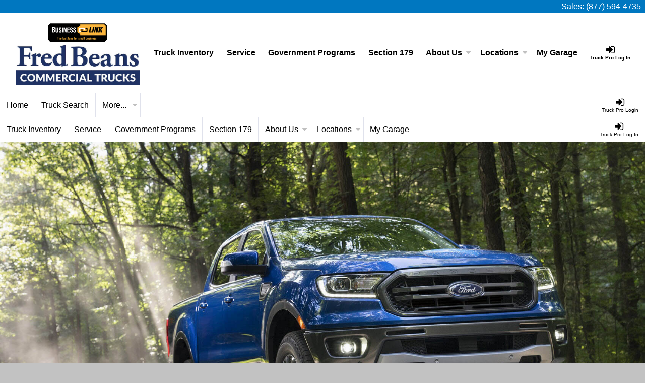

--- FILE ---
content_type: text/html; charset=utf-8
request_url: https://fredbeanstrucks.com/p/2021-ford-ranger-review-doylestown-pa
body_size: 20065
content:



<!DOCTYPE html>
<html lang="en-us">
<head>
    <link rel="preconnect" crossorigin="crossorigin" href="https://www.gstatic.com" />
    <link rel="preconnect" crossorigin="crossorigin" href="https://www.google-analytics.com" />
    <link rel="preconnect" crossorigin="crossorigin" href="https://www.googletagmanager.com" />

    <link rel="preconnect" href="https://images.worktrucksolutions.com/" />

    <link rel="preload" as="image" href="https://images.worktrucksolutions.com/img/01607/logo/large/5774.png?1392143848" loading="eager" />

    <link rel="preload" as="image" href="https://images.worktrucksolutions.com/img/01607/logo/large/6469.webp?589377807" loading="eager" />



    <meta charset="utf-8">
    <meta name="viewport" content="width=device-width, initial-scale=1.0">
    <meta name="robots" content="max-image-preview:large">



    <script type="text/javascript">
            !function (v, y, T) { var S = v.location, k = "script", D = "instrumentationKey", C = "ingestionendpoint", I = "disableExceptionTracking", E = "ai.device.", b = "toLowerCase", w = (D[b](), "crossOrigin"), N = "POST", e = "appInsightsSDK", t = T.name || "appInsights", n = ((T.name || v[e]) && (v[e] = t), v[t] || function (l) { var u = !1, d = !1, g = { initialize: !0, queue: [], sv: "6", version: 2, config: l }; function m(e, t) { var n = {}, a = "Browser"; return n[E + "id"] = a[b](), n[E + "type"] = a, n["ai.operation.name"] = S && S.pathname || "_unknown_", n["ai.internal.sdkVersion"] = "javascript:snippet_" + (g.sv || g.version), { time: (a = new Date).getUTCFullYear() + "-" + i(1 + a.getUTCMonth()) + "-" + i(a.getUTCDate()) + "T" + i(a.getUTCHours()) + ":" + i(a.getUTCMinutes()) + ":" + i(a.getUTCSeconds()) + "." + (a.getUTCMilliseconds() / 1e3).toFixed(3).slice(2, 5) + "Z", iKey: e, name: "Microsoft.ApplicationInsights." + e.replace(/-/g, "") + "." + t, sampleRate: 100, tags: n, data: { baseData: { ver: 2 } } }; function i(e) { e = "" + e; return 1 === e.length ? "0" + e : e } } var e, n, f = l.url || T.src; function a(e) { var t, n, a, i, o, s, r, c, p; u = !0, g.queue = [], d || (d = !0, i = f, r = (c = function () { var e, t = {}, n = l.connectionString; if (n) for (var a = n.split(";"), i = 0; i < a.length; i++) { var o = a[i].split("="); 2 === o.length && (t[o[0][b]()] = o[1]) } return t[C] || (t[C] = "https://" + ((e = (n = t.endpointsuffix) ? t.location : null) ? e + "." : "") + "dc." + (n || "services.visualstudio.com")), t }()).instrumentationkey || l[D] || "", c = (c = c[C]) ? c + "/v2/track" : l.endpointUrl, (p = []).push((t = "SDK LOAD Failure: Failed to load Application Insights SDK script (See stack for details)", n = i, o = c, (s = (a = m(r, "Exception")).data).baseType = "ExceptionData", s.baseData.exceptions = [{ typeName: "SDKLoadFailed", message: t.replace(/\./g, "-"), hasFullStack: !1, stack: t + "\nSnippet failed to load [" + n + "] -- Telemetry is disabled\nHelp Link: https://go.microsoft.com/fwlink/?linkid=2128109\nHost: " + (S && S.pathname || "_unknown_") + "\nEndpoint: " + o, parsedStack: [] }], a)), p.push((s = i, t = c, (o = (n = m(r, "Message")).data).baseType = "MessageData", (a = o.baseData).message = 'AI (Internal): 99 message:"' + ("SDK LOAD Failure: Failed to load Application Insights SDK script (See stack for details) (" + s + ")").replace(/\"/g, "") + '"', a.properties = { endpoint: t }, n)), i = p, r = c, JSON && ((o = v.fetch) && !T.useXhr ? o(r, { method: N, body: JSON.stringify(i), mode: "cors" }) : XMLHttpRequest && ((s = new XMLHttpRequest).open(N, r), s.setRequestHeader("Content-type", "application/json"), s.send(JSON.stringify(i))))) } function i(e, t) { d || setTimeout(function () { !t && g.core || a() }, 500) } f && ((n = y.createElement(k)).src = f, !(o = T[w]) && "" !== o || "undefined" == n[w] || (n[w] = o), n.onload = i, n.onerror = a, n.onreadystatechange = function (e, t) { "loaded" !== n.readyState && "complete" !== n.readyState || i(0, t) }, e = n, T.ld < 0 ? y.getElementsByTagName("head")[0].appendChild(e) : setTimeout(function () { y.getElementsByTagName(k)[0].parentNode.appendChild(e) }, T.ld || 0)); try { g.cookie = y.cookie } catch (h) { } function t(e) { for (; e.length;)!function (t) { g[t] = function () { var e = arguments; u || g.queue.push(function () { g[t].apply(g, e) }) } }(e.pop()) } var s, r, o = "track", c = "TrackPage", p = "TrackEvent", o = (t([o + "Event", o + "PageView", o + "Exception", o + "Trace", o + "DependencyData", o + "Metric", o + "PageViewPerformance", "start" + c, "stop" + c, "start" + p, "stop" + p, "addTelemetryInitializer", "setAuthenticatedUserContext", "clearAuthenticatedUserContext", "flush"]), g.SeverityLevel = { Verbose: 0, Information: 1, Warning: 2, Error: 3, Critical: 4 }, (l.extensionConfig || {}).ApplicationInsightsAnalytics || {}); return !0 !== l[I] && !0 !== o[I] && (t(["_" + (s = "onerror")]), r = v[s], v[s] = function (e, t, n, a, i) { var o = r && r(e, t, n, a, i); return !0 !== o && g["_" + s]({ message: e, url: t, lineNumber: n, columnNumber: a, error: i, evt: v.event }), o }, l.autoExceptionInstrumented = !0), g }(T.cfg)); function a() { T.onInit && T.onInit(n) } (v[t] = n).queue && 0 === n.queue.length ? (n.queue.push(a), n.trackPageView({})) : a() }(window, document, {
                src: "https://js.monitor.azure.com/scripts/b/ai.2.min.js",
                crossOrigin: "anonymous",
                cfg: { connectionString: 'InstrumentationKey=5d018e34-25e2-4d72-b471-7993a0e25211;IngestionEndpoint=https://westus2-1.in.applicationinsights.azure.com/;LiveEndpoint=https://westus2.livediagnostics.monitor.azure.com/' }
            });
    </script>
    
    <script crossorigin="anonymous" src="/bundles/js/namespaces?v=yp0lfkEfytiU6AVwXio2dRn6jzaDw_JQfYvnlwBrObs1"></script>



    




    <!-- Search Console -->
            <meta name="google-site-verification" content="rGTHORQWe3HwYP4ejbZAucJlH8jagCYXRcShpnZRuVY" />
            <!-- End Search Console -->

    

    <meta name="description" content="Browse 1590 Ford, Isuzu, Ram and Chevrolet commercial and fleet trucks. Find the best truck for your business. View truck pricing, details, and availability. Choose from a variety of truck types." />
<meta property="og:description" content="Browse 1590 Ford, Isuzu, Ram and Chevrolet commercial and fleet trucks. Find the best truck for your business. View truck pricing, details, and availability. Choose from a variety of truck types." />
<meta name="keywords" content="work truck, commercial truck, truck upfit, truck prices, truck research, work truck solutions, worktrucksolutions.com" />
<meta name="title" content="Ford Ranger Review | Fred Beans Ford Work Trucks" />
<meta property="og:title" content="Ford Ranger Review | Fred Beans Ford Work Trucks" />
<meta name="geo.placename" content="Doylestown" />
<meta name="geo.region" content="US-PA" />
<meta name="geo.position" content="40.336459;-75.125417" />
<meta property="og:type" content="website" />

    <title>Ford Ranger Review | Fred Beans Ford Work Trucks</title>
    

    <link rel="preload stylesheet" href="https://cdnjs.cloudflare.com/ajax/libs/font-awesome/4.7.0/css/font-awesome.min.css" integrity="sha256-eZrrJcwDc/3uDhsdt61sL2oOBY362qM3lon1gyExkL0=" crossorigin="anonymous" as="style" />

    <link href='/bundles/css/foundation-patched?v=JmliOQEIqiMqDc-oxR7FH5fdXP0SjPDaa3ziwYHjVGg1' rel='preload stylesheet' as='style'/>

    <link href='/bundles/css/global?v=ckV0oh9m22WiluwSQLH1RAD2td1tMaMKb5AsaI8pPdw1' rel='preload stylesheet' as='style'/>




    


    <link href="/bundles/css/jquery-ui?v=SM029ppyw1Dr9vDATsNT4hjDmUIKJRYjVAOQSzuKxms1" rel="stylesheet"/>



        <style type="text/css" id="header-css">
            
            .custom-header{margin-top:3rem;}
.custom-header .flexrow{display: -webkit-box;display: -moz-box;display: -ms-flexbox;display: -webkit-flex;display: flex;flex-flow: column nowrap;align-items: center}
@media(min-width: 750px){.custom-header .flexrow{justify-content: space-between;align-items: center;flex-flow: row nowrap;}}
@media(min-width:1040px){
.custom-header{margin-top:0!important}
}

.custom-header{background-color: #ffffff}
.custom-header .upper-header{background:#0077c0}
.custom-header .upper-header .contact-block>*{display:inline-block;margin:0 .5rem}
.custom-header .upper-header .contact-block *{color:#ffffff}
.custom-header .upper-header .contact-block a:hover{text-decoration:underline}
.custom-header .flexrow{padding: 1rem}
.custom-header .logo-block{text-align: center;flex:0 2 auto}
.custom-header .dealer-logo{max-height: 5rem;width: auto!important}
.custom-header .oem-logo{max-height: 3rem;width: auto!important}
.custom-header .slogan{display:inline-block}
.custom-header .slogan h1{margin:1.8125rem 0;font-size:1.375rem;line-height:1}
.custom-header .navigation__link>a{border-right:none!important;font-weight:bold}
.custom-header .custom-nav{display: none}
.custom-header .navigation-region{flex:  2 0 auto;background: #ffffff;height:auto!important;border:none}
.custom-header .navigation-region.nav-right .navigation__group--primary{text-align:right}
.custom-header .navigation-region.nav-right .navigation__group--primary .dropdown__region{text-align:left}
.custom-header .nav-container{display: none;padding:1rem 0;min-height: 5rem;position: relative}

@media(min-width:1040px){
.custom-header .custom-nav{display: -webkit-box;display: -moz-box;display: -ms-flexbox;display: -webkit-flex;display: flex;flex-direction: row-reverse;justify-content: space-between;height: 100%;align-items: center}
.custom-header .custom-nav .navigation__group--secondary{flex: 0 0 auto}
.custom-header .custom-nav .navigation__group--primary{flex: 1 1 auto}
body:not(.logged-in.truck-pro-or-above)>*:not(.custom-header) .navigation-region{display:none}
.custom-header .nav-container{display: block!important}
}
.custom-header .nav-container{display: none;padding:1rem 0;background: #ffffff;flex:  2 1 auto;min-height: 5rem;position: relative;border-bottom:none}


/*Additional NavBar customizations*/
.dropdown__region .navigation__link>a{background:#0a468d!important;color:#ffffff!important}
.dropdown__region .navigation__link:hover>a{background:#083271!important;color:#ffffff!important}
        </style>
        <style type="text/css" id="background-css">
            
            body{
    background:#c2c2c2;
}

    
    
    
    
.content-banner .content-banner__contents{left:0!important;width:100%!important}
        </style>
        <style type="text/css" id="miscellaneous-css">
            
            .site-footer .site-footer-content{
  background:#ebebeb;
}

.site-footer .site-footer-content *,
.site-footer .site-footer-content *:hover{
  color:#000000;
}

.help-spark-icon polygon {
    fill: #08a2e6;
}
/* SearchV1 Featured Vehicle Background */
body .truck-listing-items{
    background: #08a2e6;
}

/* SearchV2 Featured Vehicle Background */
body .truck-search-v2 .truck.featured{
    border: .5rem solid #08a2e6;
}


/* Covid disclaimer banner */
  .covid-disclaimer { display: block; }

  .covid-disclaimer {
    background: #077fbe;
    display: block;
    margin: 0 0;
    color: #fff;
  }

  .covid-disclaimer .u { text-decoration: underline; }
  a.covid-disclaimer__msg {
    display: block;
    padding: 1rem 1rem;
    text-decoration: none;
    color: #fff;
  }

  a.covid-disclaimer__msg:hover {
    text-decoration: underline;
    color: #fff;
  }

  /* end Covid disclaimer banner */


/*Mobile VDP CTA*/
@media(min-width:641px){div.mobile-button{display:none}}

/*Mobile NavBar Quick Links*/
.navigation-region .navigation-mobile-controls{position:relative}
.navigation-region .mobile-quicklinks{position:absolute;top:0;text-align:center;height:100%;left:100px}
.navigation-region .mobile-quicklinks *{color:#000000}
.navigation-region .mobile-quicklinks a i{padding:.5625rem 1rem}
.navigation-region .mobile-quicklinks a i:before{font-size:2rem}
.navigation-region .mobile-quicklinks a:hover i{background-color:#0a468d}


/*Custom Footer Styling*/
.custom-footer{background:#fafafa;}
.custom-footer>div{max-width:105rem;margin:auto;background:#ffffff;box-shadow:0 2px 4px #00000029}
.custom-footer-container{padding:1rem;}
.custom-footer-container#noContent{display:none}
.custom-footer-content{text-align:left}
        </style>
<style type="text/css" id="navigation-colors-css">
            

                .navigation-region .navigation .navigation__links .navigation__link.dropdown > a.dropdown__link, .navigation-region .navigation .navigation__links .navigation__link > a{
                    color: #000000;
                }
                .navigation-region .navigation .navigation__links .navigation__link .help-spark-icon circle{
                    fill: #000000;
                }

                .navigation-region .navigation .navigation__links .navigation__link.dropdown > a.dropdown__link:hover, .navigation-region .navigation .navigation__links .navigation__link:hover > a{
                    color: #08a1e5;
                }

                .navigation-region .navigation .navigation__links .navigation__link.active > a{
                    color: #000000;
                }

                .navigation-region .navigation .navigation__links .navigation__link.dropdown > a.dropdown__link, .navigation-region .navigation .navigation__links .navigation__link > a{
                    background: #ffffff;
                    background-color: #ffffff;
                }
                .navigation-region .navigation .navigation__links, .navigation-region .navigation-mobile-controls{
                    background: #ffffff;
                    background-color: #ffffff;
                }

                .navigation-region .navigation .navigation__links .navigation__link:hover > a{
                    background: #ffffff;
                    background-color: #ffffff;
                }
                .navigation-region .navigation .navigation__links .navigation__link.dropdown > a.dropdown__link:hover, .navigation-region .navigation .navigation__links .navigation__link:hover > a{
                    background: #ffffff;
                    background-color: #ffffff;
                }
                .navigation-region .navigation .navigation__links .navigation__link.active:hover > a{
                    background: #ffffff;
                    background-color: #ffffff;
                }

                .navigation-region .navigation .navigation__links .navigation__link.active > a{
                    background: #ffffff;
                    background-color: #ffffff;
                }

                .modal-heading, .reveal-modal .close-reveal-modal:before, .fake-close-reveal-modal:before{
                        background:#0a468d;
                        color:#fff;
                }
                .modal-heading * {
                        color:#fff;
                }
                .trumbowyg-modal-title{
                        background:#0a468d !important;
                        color:#fff !important;
                }
                .wts-modal__header {
                        background:#0a468d !important;
                        background-color:#0a468d !important;
                }
                .wts-modal__header * {
                        color:#fff !important;
                }

                .mega-group-heading > h3, html body .mega-group-heading:before{
                        background:#0b5cb1;
                        color:#fff;
                }
                    
                        .navigation-region .navigation-mobile-controls {
                            background: #ffffff;
                        }
                    
                    
                        .navigation-region .navigation-mobile-controls,
                        .navigation-region .navigation-mobile-controls button,
                        .navigation-region .navigation-mobile-controls .mobile-auth-link a {
                            color: #000000;
                        }
                    
                @media (max-width: 40em){ /* Our small breakpoint */
                    h3.toggleDetails, h3.toggleVehicleOptions{
                            background:#0b5cb1;
                            color:#fff;
                    }
                    .spec-table{
                        border-color:#0b5cb1;
                    }
                }


                    
                        a,
                        .custom-look-and-feel ul.pagination li a,
                        .custom-look-and-feel .vehicle-alert,
                        .custom-look-and-feel .vehicle-alert-bell:before,
                        .custom-look-and-feel .button.button--link,
                        .custom-look-and-feel .specifications__see-more,
                        .custom-look-and-feel .ez-order-form__checkbox-label--button,
                        .custom-look-and-feel .ez-order-button--outlined,
                        .custom-look-and-feel .ez-order-button--remove,
                        .custom-look-and-feel .ez-order-button--outlined.has-icon .fa,
                        .custom-look-and-feel .custom-order-clear-filters,
                        .custom-look-and-feel .main-content .start-request-section .start-request-button .custom-order-button-link--ezorder,
                        .custom-look-and-feel .body-type-item__vsp-link,
                        .custom-look-and-feel .body-type-vsp-link-value,
                        .use-wts-forms a {
                            color: #0a468d;
                        }

                        .pagination__list-item.active{
                            background: #0a468d;
                        }

                        .bare-chassis-builder__header, .upfit-carousel__title {
                            border-bottom: 0.5rem solid #0a468d !important;
                        }

                        .custom-look-and-feel .ez-order-form__checkbox-label--button,
                        .custom-look-and-feel .ez-order-button--outlined,
                        .custom-look-and-feel .ez-order-form__tabs button.active {
                            border-color: #0a468d;
                        }

                        .custom-look-and-feel .custom-order-filters-modal__list-item.selected {
                            border-color: #0a468d;
                        }


                    
                    
                        a:hover, a:focus, a:active,
                        ul.pagination li a:hover, ul.pagination li a:focus, ul.pagination li a:active, .vehicle-alert:hover,
                        .custom-look-and-feel .button.button--link:hover,
                        .custom-look-and-feel .ez-order-form__checkbox-label--button:hover,
                        .custom-look-and-feel .ez-order-button--outlined:hover,
                        .custom-look-and-feel .ez-order-button--remove:hover,
                        .custom-look-and-feel .ez-order-button--remove:hover .fa,
                        .custom-look-and-feel .custom-order-clear-filters:hover,
                        .custom-look-and-feel .main-content .start-request-section .start-request-button .custom-order-button-link--ezorder:hover,
                        .custom-look-and-feel .body-type-item__vsp-link:hover,
                        .custom-look-and-feel .body-type-vsp-link-value:hover,
                        .use-wts-forms a:hover,
                        .use-wts-forms a:active,
                        .use-wts-forms a:focus {
                            color: #fec11c;
                        }

                        .custom-look-and-feel .ez-order-button--outlined.has-icon:hover .fa,
                        .custom-look-and-feel .ez-order-form__checkbox-label--button:hover,
                        .custom-look-and-feel .ez-order-form__checkbox-label--button.checked,
                        .custom-look-and-feel .ez-order-button--outlined:hover {
                            border-color: #fec11c;
                            background: #fec11c;
                            color: #ffffff;
                        }

                        .custom-look-and-feel .custom-order-filters-modal__list-item:hover {
                            border-color: #0a468d;
                        }
                    

                    .button.primary, .button.bright-gradient, .button.button--primary, .button.button--default, .button.ez-order-button, .custom-look-and-feel .custom-order-toggle__switch:before {
                             border-color: #000000;
                             color: #0a468d;
                             background: #fec11c;
                             background: linear-gradient( #fec11c, #fec11c );
                    }
                    .trumbowyg-modal-submit {
                             border-color: #000000 !important;
                             color: #0a468d !important;
                             background: #fec11c !important;
                             background: linear-gradient( #fec11c, #fec11c ) !important;
                    }
                    .custom-order-landing-page .body-type-item__title, .custom-order-landing-page .body-type-item__title .book-icon {
                             color: #000000 !important;
                             fill: #000000 !important;
                    }
                    .custom-order-landing-page .body-type-item:hover {
                             box-shadow: 0 0 0 2px #000000 !important;
                    }
                    .button.primary:hover, .button.primary:focus, .button.primary:active,
                    .button.bright-gradient:hover, .button.bright-gradient:focus, .button.bright-gradient:active,
                    .button.button--primary:hover, .button.button--primary:focus, .button.button--primary:active,
                    .button.button--default:hover, .button.button--default:focus, .button.button--default:active,
                    .button.ez-order-button:hover, .button.ez-order-button:focus, .button.ez-order-button:active,
                    .custom-look-and-feel .custom-order-toggle:hover .custom-order-toggle__switch:before {
                             border-color: #000000;
                             color: #fff;
                             background: #08a2e6;
                                                 background: linear-gradient( #08a2e6, #08a2e6 );
                    }
                    .trumbowyg-modal-submit:hover, .trumbowyg-modal-submit:focus {
                             border-color: #000000 !important;
                             color: #fff !important;
                             background: #08a2e6 !important;
                             background: linear-gradient( #08a2e6, #08a2e6 ) !important;
                    }





                    .facets-theme.facets-theme--custom-CSS .button--default, .button--default:hover {
                            background:#0b5cb1;
                            color:#fff;
                    }
                    .facets-theme.facets-theme--custom-CSS .facets-theme__tier-1 {
                            background:#0b5cb1;
                            color:#fff;
                    }
                    .facets-theme--custom-CSS.expandable-search-theme .expandable-search__action{
                            background-color:#0b5cb1;
                            color:#fff;
                    }
                        .callout.callout--vans {
                            background-color:#0b5cb1;
                        }
                        .callout.callout--vans .callout__content {
                            border-color:#0b5cb1;
                        }
                        .callout.callout--vans .callout__content .callout__content--graphic-banner {
                            color:#0b5cb1;
                        }

                .buyer-notifications .buyer-notification .buyer-notification--accepted-status {
                        background-color:#0b5cb1;
                        color:#fff;
                }
</style>


<link rel="shortcut icon" href="/assets/app/img/favicon.ico" type="image/x-icon">

    

    <link rel="canonical" href="https://fredbeanstrucks.com/p/2021-ford-ranger-review-doylestown-pa">
    
    


<link href="/bundles/css/print?v=j9hu92ceWTy1lgGI2_ZirrcFdQWeIsem3DL2WNAI2uA1" media="print" rel="preload stylesheet" as="style">






    
    
    <input name="__RequestVerificationToken" type="hidden" value="zh4EQVCWK5w6WduAjFzRXhAX4rBU4FRCrDfLO4awm97pbYU5aDEJVRCpOvvn7TDfVdWpNqVV3TGZm0tweC6pSbyGnuM1" />
</head>
<body class="custom-look-and-feel edge-to-edge  not-logged-in">
    


<script type="application/json" id="ga-data">
    {
        "newLeadOrigin": "p2021-ford-ranger-review-doylestown-pa"
    }
</script>

<script type="text/javascript">

window.myAnalyticsDimensions = Object.assign(
    {},
    {
        'dimension14': 'Anonymous',
        'feature_area': 'custom_page',
        'DealerID': 'cd1f077c-3332-49f7-a25d-eec965385251',
        'DealerCode': 'fredbeansfordtrucks'
    });
    // Get experiment_variant from cookie or fallback to "srp_10"
    window.getExperimentVariant = function () {
        var match = document.cookie.match(/(?:^|;\s*)experiment_variant=([^;]*)/);
        return match ? match[1] : 'srp_10';
    }
</script>
<script type="text/javascript">
    var _debugEvents = false;
    var _events = [];
    window._logGA = function(category, action, label, customDimensions){
        if (_debugEvents) {
            console.clear();
            var event = {
                category: category,
                action: action,
                label: label
            };
            _events.push(event);
            console.table(_events);
            // NOTE: logging the raw customDimensions isn't helpful since expanding the object after other events fire will not be possible due to garbage collection.
            // thus JSON.stringify() is employed to log a snapshot
            console.log("Custom Dimensions:", JSON.stringify(customDimensions));
        }
    }
    function customTrackingFunctions(category, action) {
        
        if (typeof wtste1 !== 'undefined') {
            wtste1(category, action);
        }
        if (typeof wtste2 !== 'undefined') {
            wtste2(category, action);
        }
        if (typeof wtste3 !== 'undefined') {
            wtste3(category, action);
        }
        if (typeof wtste4 !== 'undefined') {
            wtste4(category, action);
        }
    }
</script>
    <script type="text/javascript">
var _gaClientId = '';

function TrackEvent(category, action, label, customDimensions) {
     //This is logging these events to the console
    _logGA.apply(null, arguments);
    lastEvent = action;
    customTrackingFunctions(category, action);
}
    </script>


<script type="application/json" id="adobe-analytics-setup">
    {
    "isEnabled": false
    }
</script>

<script>window.adobeDataLayer = window.adobeDataLayer || [];</script>


<script type="application/json" id="asc-tracking-setup">
    {
    "enableAscTracking": false,
    "ascMeasurementIDs": "G-MKF09KXR1R",
    "enableDebug": false
    }
</script>



    
    <script type="text/javascript">
        var referrerUrl = null;
    </script>


    
    <script type="application/json" id="site-data">
        {
        "DealerID": "cd1f077c-3332-49f7-a25d-eec965385251",
        "DealerCode": "fredbeansfordtrucks",
        "crossPageMessageCookie": "CrossPageMessage",
        "IsNationalMarketplace": false
        }
    </script>

    <script type="application/json" id="user-data">
        {
        "isAuthenticated": false,
        "registration": {"DisplayLoginFields":true,"DisplayEmailAddress":true,"DisplayFirstName":true,"DisplayLastName":true,"DisplayPhoneNumber":true,"DisplayTruckProSelect":false,"DisplayVocation":true,"DisplayZipCode":true,"DisplayBusinessName":true,"DisplayCallMeCheckbox":false,"DisplayTextMeCheckbox":false,"RequireZipCode":false,"RequireLastName":false,"RequirePhoneNumber":false,"BuyerDetails":null},
        "initialState": null,
        "isTruckProOrAbove": false,
        "isBot": true,
        "language": "en-US",
        "isRegionalOrSuperUser": false,
        "truckProUserID": "",
        "truckProName": "",
        "truckProEmail": ""
        }
    </script>

    <script type="application/json" id="page-context-data">
        {
        "pageContext": 0,
        "isVDP": false,
        "isVSP": false,
        "isVast": false,
        "isCustomPage": true,
        "isBuyerMessageRequiredOnNonVehicleLeadForms": true,
        "customPageName": "Custom Page: Ford Ranger Review | Fred Beans Ford Work Trucks",
        "stateAbbreviations": {"AK":"Alaska","AL":"Alabama","AZ":"Arizona","AR":"Arkansas","CA":"California","CO":"Colorado","CT":"Connecticut","DE":"Delaware","DC":"District of Columbia","FL":"Florida","GA":"Georgia","HI":"Hawaii","ID":"Idaho","IL":"Illinois","IN":"Indiana","IA":"Iowa","KS":"Kansas","KY":"Kentucky","LA":"Louisiana","ME":"Maine","MD":"Maryland","MA":"Massachusetts","MI":"Michigan","MN":"Minnesota","MS":"Mississippi","MO":"Missouri","MT":"Montana","NE":"Nebraska","NV":"Nevada","NH":"New Hampshire","NJ":"New Jersey","NM":"New Mexico","NY":"New York","NC":"North Carolina","ND":"North Dakota","OH":"Ohio","OK":"Oklahoma","OR":"Oregon","PA":"Pennsylvania","PR":"Puerto Rico","RI":"Rhode Island","SC":"South Carolina","SD":"South Dakota","TN":"Tennessee","TX":"Texas","UT":"Utah","VT":"Vermont","VA":"Virginia","WA":"Washington","WV":"West Virginia","WI":"Wisconsin","WY":"Wyoming"},
        "locationFilter_promptForUserLocation": false,
        "pageType": "None",
        "useAdvancedPrintSettingsModal": false,
        "useOptimizedImInterestedForm": false
        }
    </script>


    <script type="application/json" id="message-data">
        {
        "PhoneToCall": null,
        "PageTag": "CustomHtmlPage-2082",
        "PageName": "CustomHtmlPage-2082",
        "DealerDescription": "Fred Beans Work Truck Division",
        "Vocation": null
        }
    </script>

    <script type="application/json" id="recaptcha-v3-data">
            {
            "reCaptchaV3SiteKey": "6Lesk8EqAAAAAImUKF0SDxT6KUiGtcpZR7-ubYa7"
            }
    </script>

    
    <script type="application/json" id="custom-page-data">
        {
            "hasEmailModal": false,
            "hasSearchForm": false,
            "searchFormKey": 18,
            "dealerCode": "fredbeansfordtrucks"
        }
    </script>

    <script crossorigin="anonymous" src="/bundles/js/marketing?v=5oUQLb3vV63jNkAOEwXmPhgN7FxVl6kt1qeItyuoD4Q1"></script>







    


    

<header class="custom-header">
    <div class="upper-header">
        <div class="contact-block text-right">
            <p>Sales: <span><a href='tel:+1-877-594-4735'>(877) 594-4735</a></span></p>
        </div>
    </div>
    <div class="flexrow">
        <div class="logo-block">
            <img class="oem-logo" src="https://images.worktrucksolutions.com/img/asset/dealerasset/cd1f077c-3332-49f7-a25d-eec965385251/asset-30e5a9aa-e0a4-4942-8596-5440c4676942.gif" alt="OEM Logo">
            <a href="/">
                <img class="dealer-logo" src="https://images.worktrucksolutions.com/img/01607/logo/large/6469.webp?589377807" alt="Fred Beans Work Truck Division Logo">
            </a>
        </div>
        <div class="navigation-region">
            <div class="nav-container">
            </div>
        </div>
    </div>
</header>
        <!-- primary navigation -->
    <div class="row print--hide">
        <div class="columns end">





<div class="navigation-region">

    
    <div class="navigation-mobile-controls">
        <button class="navigation-close-button" data-asc-element-title="Close Menu">
            <i class="fa fa-close"></i>
            Close Menu
        </button>

            <div class="mobile-auth-link " data-target=".navigation__group--secondary">
                    <a href="/Auth/TPLogin?returnUrl=%2fp%2f2021-ford-ranger-review-doylestown-pa" class="navigation-user-link dropdown__link auth--login" data-asc-element-title="Truck Pro Login">

            <i class="fa fa-sign-in log-in-out" aria-hidden="true"></i>

        <span class="auth-text log-in-out-text">

            Truck Pro Login
        </span>
    </a>

            </div>

        <button class="navigation-open-button navigation-open-button--primary" data-target=".navigation__group--primary" data-asc-element-title="Menu">
            <i class="fa fa-bars"></i>
            Menu

            <div class="notification notification--hidden" data-notification-id="mobileHeader">
                <i class="fa fa-bell notification__icon" aria-hidden="true"></i>
                <span class="notification__text">!</span>
            </div>
        </button>
    </div>

    
    <nav class="navigation">
            <ul class="navigation__links navigation__group navigation__group--secondary">
                <li class="navigation__link navigation__link--right dropdown ">

                        <a href="/Auth/TPLogin?returnUrl=%2fp%2f2021-ford-ranger-review-doylestown-pa" class="navigation-user-link dropdown__link auth--login" data-asc-element-title="Truck Pro Login">

            <i class="fa fa-sign-in log-in-out" aria-hidden="true"></i>

        <span class="auth-text log-in-out-text">

            Truck Pro Login
        </span>
    </a>


                </li>
            </ul>
        <ul class="navigation__links navigation__group navigation__group--primary">
    <li class="navigation__link"  >

            <a href="/" class="" aria-label="Home" target="_self"  data-asc-element-title="Home">

                <span>Home</span>

            </a>

    </li>
    <li class="navigation__link"  >

            <a href="/VehicleSearch" class="" aria-label="Truck Search" target="_self"  data-asc-element-title="Truck Search">

                <span>Truck Search</span>

            </a>

    </li>
    <li class="navigation__link dropdown" tabindex=0 >

            <a class="dropdown__link" aria-label="More..." selenium-id="More..." data-asc-element-title="More...">

                More...


                <i class="fa fa-caret-down dropdown__caret" aria-hidden="true"></i>
            </a>
    <ul class="navigation__links dropdown__region">
    <li class="navigation__link"  >

            <a href="/p/service" aria-label="Service" target="_self"  data-asc-element-title="Service">

                <span>Service</span>

            </a>

    </li>
    <li class="navigation__link"  >

            <a href="/p/learn-about-us" aria-label="About" target="_self"  data-asc-element-title="About">

                <span>About</span>

            </a>

    </li>
    <li class="navigation__link"  >

            <a href="/p/map" aria-label="Map" target="_self"  data-asc-element-title="Map">

                <span>Map</span>

            </a>

    </li>
    <li class="navigation__link"  >

            <a href="/p/delivery" aria-label="Nationwide Delivery" target="_self"  data-asc-element-title="Nationwide Delivery">

                <span>Nationwide Delivery</span>

            </a>

    </li>
    <li class="navigation__link"  >

            <a href="/p/ford-truck-dealer-near-me" aria-label="Dealers Near Me" target="_self"  data-asc-element-title="Dealers Near Me">

                <span>Dealers Near Me</span>

            </a>

    </li>
    <li class="navigation__link"  >

            <a href="/p/costars" aria-label="Government Programs" target="_self"  data-asc-element-title="Government Programs">

                <span>Government Programs</span>

            </a>

    </li>
    <li class="navigation__link"  >

            <a href="/p/model-reviews" aria-label="Ford Model Reviews" target="_self"  data-asc-element-title="Ford Model Reviews">

                <span>Ford Model Reviews</span>

            </a>

    </li>
    <li class="navigation__link"  >

            <a href="/p/2021-ford-ranger-review-doylestown-pa" aria-label="Ford Ranger" target="_self"  data-asc-element-title="Ford Ranger">

                <span>Ford Ranger</span>

            </a>

    </li>
    <li class="navigation__link"  >

            <a href="/p/2020-ford-f-150-doylestown-pa" aria-label="Ford F-150" target="_self"  data-asc-element-title="Ford F-150">

                <span>Ford F-150</span>

            </a>

    </li>
    <li class="navigation__link"  >

            <a href="/p/ford-f-250-doylestown-pa" aria-label="Ford F-250" target="_self"  data-asc-element-title="Ford F-250">

                <span>Ford F-250</span>

            </a>

    </li>
    <li class="navigation__link"  >

            <a href="/p/ford-f-350-doylestown-pa" aria-label="Ford F-350" target="_self"  data-asc-element-title="Ford F-350">

                <span>Ford F-350</span>

            </a>

    </li>
    <li class="navigation__link"  >

            <a href="/p/ford-f-450-review-doylestown-pa" aria-label="Ford F-450" target="_self"  data-asc-element-title="Ford F-450">

                <span>Ford F-450</span>

            </a>

    </li>
    <li class="navigation__link"  >

            <a href="/p/ford-f-550-review-doylestown-pa" aria-label="Ford F-550" target="_self"  data-asc-element-title="Ford F-550">

                <span>Ford F-550</span>

            </a>

    </li>
    <li class="navigation__link"  >

            <a href="/p/ford-f-650-doylestown-pa" aria-label="Ford F-650" target="_self"  data-asc-element-title="Ford F-650">

                <span>Ford F-650</span>

            </a>

    </li>
    <li class="navigation__link"  >

            <a href="/p/ford-transit-doylestown-pa" aria-label="Ford Transit" target="_self"  data-asc-element-title="Ford Transit">

                <span>Ford Transit</span>

            </a>

    </li>
    <li class="navigation__link"  >

            <a href="/p/ford-transit-250-review-doylestown-pa" aria-label="2020 Ford Transit 250" target="_self"  data-asc-element-title="2020 Ford Transit 250">

                <span>2020 Ford Transit 250</span>

            </a>

    </li>
    <li class="navigation__link"  >

            <a href="/p/ford-transit-connect-review-doylestown" aria-label="2020 Ford Transit Connect" target="_self"  data-asc-element-title="2020 Ford Transit Connect">

                <span>2020 Ford Transit Connect</span>

            </a>

    </li>
    <li class="navigation__link"  >

            <a href="/p/2020-ford-transit-350-review-doylestown-pa" aria-label="Ford Transit 350" target="_self"  data-asc-element-title="Ford Transit 350">

                <span>Ford Transit 350</span>

            </a>

    </li>
    <li class="navigation__link"  >

            <a href="/p/ford-e-350-review-doylestown-pa" aria-label="Ford E-350" target="_self"  data-asc-element-title="Ford E-350">

                <span>Ford E-350</span>

            </a>

    </li>
    <li class="navigation__link"  >

            <a href="/p/ford-e-450-review-doylestown-pa" aria-label="Ford E-450" target="_self"  data-asc-element-title="Ford E-450">

                <span>Ford E-450</span>

            </a>

    </li>
    <li class="navigation__link"  >

            <a href="/p/commercial-truck-service-near-me" aria-label="Commercial Truck Service Near Me" target="_self"  data-asc-element-title="Commercial Truck Service Near Me">

                <span>Commercial Truck Service Near Me</span>

            </a>

    </li>
    <li class="navigation__link"  >

            <a href="/p/commercial-truck-oil-change-near-me" aria-label="Commercial Truck Oil Change Near Me" target="_self"  data-asc-element-title="Commercial Truck Oil Change Near Me">

                <span>Commercial Truck Oil Change Near Me</span>

            </a>

    </li>
    <li class="navigation__link"  >

            <a href="/p/section-179" aria-label="Section 179 - UPDATED - WIP" target="_self"  data-asc-element-title="Section 179 - UPDATED - WIP">

                <span>Section 179 - UPDATED - WIP</span>

            </a>

    </li>
    <li class="navigation__link"  >

            <a href="/p/doylestown-pa " aria-label="Doylestown, PA Commercial Truck Dealership" target="_self"  data-asc-element-title="Doylestown, PA Commercial Truck Dealership">

                <span>Doylestown, PA Commercial Truck Dealership</span>

            </a>

    </li>
    <li class="navigation__link"  >

            <a href="/p/west-chester-pa" aria-label="West Chester, PA Commercial Truck Dealership" target="_self"  data-asc-element-title="West Chester, PA Commercial Truck Dealership">

                <span>West Chester, PA Commercial Truck Dealership</span>

            </a>

    </li>
    <li class="navigation__link"  >

            <a href="/p/mechanicsburg-pa" aria-label="Mechanicsburg, PA Commercial Truck Dealership" target="_self"  data-asc-element-title="Mechanicsburg, PA Commercial Truck Dealership">

                <span>Mechanicsburg, PA Commercial Truck Dealership</span>

            </a>

    </li>
    <li class="navigation__link"  >

            <a href="/p/langhorne-pa" aria-label="Langhorne, PA Commercial Truck Dealership" target="_self"  data-asc-element-title="Langhorne, PA Commercial Truck Dealership">

                <span>Langhorne, PA Commercial Truck Dealership</span>

            </a>

    </li>
    <li class="navigation__link"  >

            <a href="/p/washington-nj" aria-label="Washington, NJ Commercial Truck Dealership" target="_self"  data-asc-element-title="Washington, NJ Commercial Truck Dealership">

                <span>Washington, NJ Commercial Truck Dealership</span>

            </a>

    </li>
    <li class="navigation__link"  >

            <a href="/p/exton-pa" aria-label="Exton, PA Commercial Truck Dealership" target="_self"  data-asc-element-title="Exton, PA Commercial Truck Dealership">

                <span>Exton, PA Commercial Truck Dealership</span>

            </a>

    </li>
    <li class="navigation__link"  >

            <a href="/p/boyertown-pa" aria-label="Boyertown, PA Commercial Truck Dealership" target="_self"  data-asc-element-title="Boyertown, PA Commercial Truck Dealership">

                <span>Boyertown, PA Commercial Truck Dealership</span>

            </a>

    </li>
    </ul>

    </li>
        </ul>
    </nav>
</div>




        </div>
    </div>

    


    <div class="row">
        <div class="small-12 columns">
            <div class="main-content">
                <style>
.list-unstyled{list-style:none outside;padding:0;margin:0}.list-bulleted{list-style:disc}.list-numbered{list-style:decimal}.list-alpha{list-style:lower-alpha}.list-alpha,.list-bulleted,.list-numbered{padding-left:1.25rem}.sr-only{position:absolute;width:1px;height:1px;padding:0;margin:-1px;overflow:hidden;clip:rect(0,0,0,0);border:0}.sr-only-focusable:active,.sr-only-focusable:focus{position:static;width:auto;height:auto;margin:0;overflow:visible;clip:auto}.badge-circle{background:#eee;display:block;position:relative;overflow:hidden;margin:0 auto 1rem;width:6.25rem;height:6.25rem;border-radius:50%}@media (min-width:480px){.badge-circle{width:7.5rem;height:7.5rem}}@media (min-width:640px){.badge-circle{width:11.25rem;height:11.25rem}}.badge-circle>img{position:absolute;top:50%!important;left:50%!important;-webkit-transform:translate(-50%,-50%);transform:translate(-50%,-50%)}.badge-icon{position:absolute;top:50%!important;left:50%!important;-webkit-transform:translate(-50%,-50%);transform:translate(-50%,-50%);font-size:2rem!important}@media (min-width:1200px){.badge-icon{font-size:3rem!important}}.button.outline-primary{color:#eeac1c;background-color:transparent;border:solid 1px #df8e39}.button.outline-primary.active,.button.outline-primary:active,.button.outline-primary:focus,.button.outline-primary:hover{background-color:#eeac1c;color:#fff;-webkit-transition:250ms all ease-in-out;transition:250ms all ease-in-out}.button.outline-secondary{color:inherit;background-color:transparent;border:solid 1px rgba(0,0,0,.2)}.button.outline-secondary.active,.button.outline-secondary:active,.button.outline-secondary:focus,.button.outline-secondary:hover{background-color:#b7b7b7;color:#fff;-webkit-transition:250ms all ease-in-out;transition:250ms all ease-in-out}.button.outline-inverse{color:inherit;background-color:transparent;border:solid 1px #fff}.button.outline-inverse.active,.button.outline-inverse:active,.button.outline-inverse:focus,.button.outline-inverse:hover{background-color:#e6e6e6;color:#404040;text-shadow:none;-webkit-transition:250ms all ease-in-out;transition:250ms all ease-in-out}.button-group{display:-webkit-box;display:-ms-flexbox;display:flex;-webkit-box-orient:vertical;-webkit-box-direction:normal;-ms-flex-direction:column;flex-direction:column;margin-left:auto;margin-right:auto}@media (min-width:480px){.button-group{display:-webkit-inline-box;display:-ms-inline-flexbox;display:inline-flex;-webkit-box-orient:horizontal;-webkit-box-direction:normal;-ms-flex-direction:row;flex-direction:row;-ms-flex-wrap:wrap;flex-wrap:wrap}}.button-group>li{width:100%;-webkit-box-flex:0;-ms-flex:0 0 auto;flex:0 0 auto;position:relative;z-index:1;margin:0;margin-left:-1px}@media (min-width:768px){.button-group>li{-webkit-box-flex:1;-ms-flex:1 0 auto;flex:1 0 auto;width:auto}}.button-group>li .button{margin-bottom:0}.button-group>li .button.outline-secondary{border:solid 1px rgba(0,0,0,.2)}.button-group>li .button.outline-secondary:first-child{border-left:solid 1px rgba(0,0,0,.2)}.button-group>li .button.outline-inverse{border:solid 1px #fff}.button-group>li .button.outline-inverse:first-child{border-left:solid 1px #fff}@media (max-width:767px){.button-group.two-col-sm-down>li{margin-top:-1px;width:50%}}@media (max-width:479px){.button-group.two-col-sm-down>li{width:100%}}@media (max-width:639px){.button-group.one-col-xs-down>li{margin-top:-1px;width:100%}}.img-fluid{width:100%;max-width:100%;height:auto!important}.img-fluid-vertical{max-width:none;width:auto!important;height:100%!important}.bg-cover{background-size:cover!important;background-position:center center!important;background-repeat:no-repeat!important}.bg-cover-fixed{background-size:cover!important;background-position:center center!important;background-repeat:no-repeat!important;background-attachment:fixed!important}.panel{padding:0;margin:0;display:-webkit-box;display:-ms-flexbox;display:flex;-webkit-box-orient:vertical;-webkit-box-direction:normal;-ms-flex-direction:column;flex-direction:column;height:100%}.panel-light{background-color:#fff;border:solid 1px rgba(0,0,0,.2);border-radius:6px}.panel-header{padding:1rem}.panel-title{display:block;font-weight:700;text-align:center}@media (min-width:768px){.panel-title{text-align:left}}.panel-title small{font-size:70%;display:block;line-height:inherit;font-weight:400;margin-top:.25rem}.panel-subtitle{color:#404040;display:block;font-weight:300;line-height:inherit;letter-spacing:1px;word-spacing:-.05em}.panel-body,.panel-body-wide{-webkit-box-flex:1;-ms-flex:1 1 auto;flex:1 1 auto;display:block}.panel-body{padding:0 1rem}.panel-body-wide{padding:1.25rem}@media (min-width:1024px){.panel-body-wide{padding-left:2.5rem;padding-right:2.5rem}}.panel-footnote{padding:.75rem 1rem;display:block;text-align:center}.panel-footnote small{font-size:.875rem}.panel-unstyled{background-color:transparent;border:none;border-radius:0}.list-inline{list-style:none outside;padding:0;margin:0;padding-left:0;list-style:none;padding-top:.25rem;display:-webkit-inline-box;display:-ms-inline-flexbox;display:inline-flex;-ms-flex-wrap:wrap;flex-wrap:wrap;-webkit-box-align:start;-ms-flex-align:start;align-items:flex-start;-webkit-box-pack:start;-ms-flex-pack:start;justify-content:flex-start}.list-inline>li{padding:0 0 5px 0}@media (min-width:640px){.list-inline>li{display:inline-block;vertical-align:middle;padding:0 5px}}.list-inline>li>a{display:inline-block}.list-inline-item{display:-webkit-inline-box;display:-ms-inline-flexbox;display:inline-flex;-webkit-box-align:center;-ms-flex-align:center;align-items:center;margin-bottom:.25rem}.list-inline-item:not(:last-child){margin-right:.25rem}.list-group{list-style:none inside;padding:0;margin:0 0 1.25rem 0}.list-group>li{padding-top:.5rem;padding-bottom:.5rem;border-top:solid 1px rgba(0,0,0,.1)}.aspect-ratio{position:relative;display:block;height:0;padding:0;overflow:hidden}.aspect-ratio .aspect-ratio-item,.aspect-ratio embed,.aspect-ratio iframe,.aspect-ratio img,.aspect-ratio object,.aspect-ratio video{display:block;position:absolute;top:0;bottom:0;left:0;right:0;width:100%;height:100%;border:0}.aspect-ratio .aspect-ratio-thumb{width:auto;height:auto;max-width:101%;max-height:101%;top:50%;left:50%;-webkit-transform:translate(-50%,-50%);transform:translate(-50%,-50%)}.aspect-ratio .aspect-ratio-item,.aspect-ratio .aspect-ratio-thumb{background-color:#d0d0d0}.aspect-ratio-1by1{padding-bottom:100%}.aspect-ratio-4by3{padding-bottom:75%}.aspect-ratio-3by2{padding-bottom:66.6666%}.aspect-ratio-16by9{padding-bottom:56.25%}.aspect-ratio-2by1{padding-bottom:50%}.content-block{display:-webkit-box;display:-ms-flexbox;display:flex;-webkit-box-orient:vertical;-webkit-box-direction:normal;-ms-flex-direction:column;flex-direction:column;overflow:hidden;margin-left:-1rem;margin-right:-1rem}.content-block.last{margin-bottom:-1rem}.content-block.first{margin-top:-1rem}.content-block-light{background-color:#fff}.content-block-faded{background-color:#eaeaea}.content-block[class*=bg-cover]{padding:0}.content-block>.content-block-body{-webkit-box-flex:0;-ms-flex:0 0 auto;flex:0 0 auto;padding:2.5rem 1.25rem}@media (min-width:640px){.content-block>.content-block-body{padding-left:2.5rem;padding-right:2.5rem}}@media (min-width:1200px){.content-block>.content-block-body{padding:3.125rem}}.content-block-body{text-align:center}@media (min-width:640px){.content-block-body{text-align:left}}.content-block-body .button{margin-bottom:2.5rem}@media (min-width:768px){.content-block-body .button{margin-bottom:0}}.content-block-body+.content-block-body{border-top:solid 1px rgba(0,0,0,.1)}.content-block-title,.leading-block-subtitle,.leading-block-title{font-size:2rem!important;font-weight:700!important;letter-spacing:-.015em;line-height:1.125!important;text-indent:-2px!important;margin-top:0;margin-bottom:2.5rem}@media (min-width:1200px){.content-block-title,.leading-block-subtitle,.leading-block-title{font-size:2.5rem}}.content-block-title small,.leading-block-subtitle small,.leading-block-title small{color:#949494;font-weight:400;line-height:1.25;display:block;font-size:85%}.content-block-subtitle{font-size:1.5rem!important;font-weight:700!important;letter-spacing:-.015em;line-height:1.125!important;text-indent:-2px!important;margin-top:0;margin-bottom:1.25rem}@media (min-width:1200px){.content-block-subtitle{font-size:1.125rem}}.content-block-subtitle small{color:#949494;font-weight:400;line-height:1.25;display:block;font-size:85%}.content-block-text{font-size:1.125rem;font-weight:300}.content-block-thumb{overflow:hidden;border-radius:6px}.content-block-thumb>img{top:auto;bottom:auto;left:auto;right:auto}.content-block-column{display:-webkit-box;display:-ms-flexbox;display:flex;-webkit-box-orient:vertical;-webkit-box-direction:normal;-ms-flex-direction:column;flex-direction:column;-webkit-box-align:center;-ms-flex-align:center;align-items:center;height:100%}.content-block-column .content-body{width:100%;-webkit-box-flex:1;-ms-flex:1 0 auto;flex:1 0 auto}.content-block-column .content-footer{text-align:center;width:100%;padding:1rem 0 0 0}.content-block-column .content-footer.stack-bottom{-webkit-box-flex:0;-ms-flex:0 0 none;flex:0 0 none}.content-block-column .content-footer.stack-bottom .button{margin-top:.75rem}.leading-cover{background-color:#eee;background-position:center;background-repeat:no-repeat;background-size:cover;display:-webkit-box;display:-ms-flexbox;display:flex;-webkit-box-orient:vertical;-webkit-box-direction:normal;-ms-flex-direction:column;flex-direction:column;-webkit-box-align:center;-ms-flex-align:center;align-items:center;-webkit-box-pack:center;-ms-flex-pack:center;justify-content:center;position:relative;height:100%}.leading-cover>img{-webkit-box-flex:0;-ms-flex:none;flex:none}.leading-cover .leading-block{background-color:rgba(255,255,255,.7)}.leading-cover .leading-block-inverse{color:#fff!important;background-color:rgba(0,0,0,.6)}.leading-cover-align-top{-webkit-box-pack:start;-ms-flex-pack:start;justify-content:flex-start}.leading-cover-align-bottom{-webkit-box-pack:end;-ms-flex-pack:end;justify-content:flex-end}[class*=bg-cover] .leading-cover{background-color:transparent!important}.leading-cover-sm{min-height:25vh}.leading-cover-md{min-height:50vh}.leading-cover-lg{min-height:75vh}.leading-cover-full{min-height:100vh}.leading-cover-dark{color:#fff;text-shadow:0 1px 1px rgba(0,0,0,.75),0 2px 4px rgba(0,0,0,.15)}.leading-cover-dark:before{content:"";background-color:rgba(64,64,64,.5);position:absolute;left:0;top:0;right:0;bottom:0;display:block;z-index:2;background-image:-webkit-gradient(linear,left top, left bottom,color-stop(0, rgba(0,0,0,.6)),color-stop(15%, rgba(0,0,0,.25)),color-stop(30%, rgba(0,0,0,0)),to(rgba(0,0,0,0)));background-image:linear-gradient(to bottom,rgba(0,0,0,.6) 0,rgba(0,0,0,.25) 15%,rgba(0,0,0,0) 30%,rgba(0,0,0,0) 100%);background-repeat:repeat-x}.leading-cover-dark .leading-block-title{color:inherit}.leading-cover-dark .leading-block-title small{color:#d9d9d9;font-weight:300}.leading-cover-light{color:inherit;text-shadow:0 1px 1px rgba(255,255,255,.75),0 2px 4px rgba(255,255,255,.6)}.leading-cover-light:before{content:"";background-color:rgba(255,255,255,.6);position:absolute;left:0;top:0;right:0;bottom:0;display:block;z-index:2;background-image:-webkit-gradient(linear,left top, left bottom,color-stop(0, rgba(255,255,255,.6)),color-stop(15%, rgba(255,255,255,.25)),color-stop(30%, rgba(255,255,255,0)),to(rgba(255,255,255,0)));background-image:linear-gradient(to bottom,rgba(255,255,255,.6) 0,rgba(255,255,255,.25) 15%,rgba(255,255,255,0) 30%,rgba(255,255,255,0) 100%);background-repeat:repeat-x}.leading-block{max-width:100%;padding:1.875rem 1.25rem;margin:2.5rem 1.5rem;background-color:rgba(255,255,255,.7);border-radius:6px;position:relative;z-index:3}@media (min-width:640px){.leading-block{padding:3.75rem 2.5rem}}@media (min-width:1200px){.leading-block{margin-left:0;margin-right:0;padding-left:3.5rem;padding-right:3.5rem}}.leading-cover-align-bottom .leading-block,.leading-cover-align-top .leading-block{margin:0}.leading-block-title{color:#404040;font-size:2rem!important}@media (min-width:1200px){.leading-block-title{font-size:2.5rem!important}}.leading-block-title small{font-size:60%;margin-top:.25rem}.leading-block-subtitle{color:#404040;font-size:1.5rem!important}.leading-block-inverse .leading-block-subtitle,.leading-block-inverse .leading-block-title{color:#fff}.leading-block-hr{border-top-color:rgba(230,230,230,.7)}.leading-block-fluid{padding-right:0;padding-left:0;border-radius:0}.leading-block-caption{background-color:rgba(0,0,0,.6);padding:1.5rem 2rem}.slick-slider{position:relative;display:block;-webkit-box-sizing:border-box;box-sizing:border-box;-webkit-touch-callout:none;-webkit-user-select:none;-moz-user-select:none;-ms-user-select:none;user-select:none;-ms-touch-action:pan-y;touch-action:pan-y;-webkit-tap-highlight-color:transparent}.slick-list{position:relative;overflow:hidden;display:block;margin:0;padding:0}.slick-list:focus{outline:0}.slick-list.dragging{cursor:pointer;cursor:hand}.slick-slider .slick-list,.slick-slider .slick-track{-webkit-transform:translate3d(0,0,0);transform:translate3d(0,0,0)}.slick-track{position:relative;left:0;top:0;display:block;margin-left:auto;margin-right:auto}.slick-track:after,.slick-track:before{content:"";display:table}.slick-track:after{clear:both}.slick-loading .slick-track{visibility:hidden}.slick-slide{float:left;height:100%;min-height:1px;display:none}[dir=rtl] .slick-slide{float:right}.slick-slide img{display:block}.slick-slide.slick-loading img{display:none}.slick-slide.dragging img{pointer-events:none}.slick-initialized .slick-slide{display:block}.slick-loading .slick-slide{visibility:hidden}.slick-vertical .slick-slide{display:block;height:auto;border:1px solid transparent}.slick-arrow.slick-hidden{display:none}.slick-next,.slick-prev{font-size:0;line-height:0;position:absolute;z-index:1;top:50%;display:block;width:1.875rem;height:4.375rem;margin-top:-2.1875rem;padding:0;cursor:pointer;color:transparent;background-color:rgba(246,248,251,.6);border:none;outline:0}@media (max-width:599px){.slick-next,.slick-prev{background-color:transparent;width:2.25rem;height:100%;margin:0;top:0;bottom:0}}.slick-next:before,.slick-prev:before{color:#000;font-family:FontAwesome;font-size:1.25rem;line-height:1;opacity:.75;-webkit-font-smoothing:antialiased;-moz-osx-font-smoothing:grayscale}@media (max-width:599px){.slick-next:before,.slick-prev:before{display:inline-block;width:2.25rem;height:2.25rem;line-height:2.25rem;color:#233354;text-shadow:0 1px 1px rgba(0,0,0,.6);background-color:#000}}.slick-next:focus,.slick-next:hover,.slick-prev:focus,.slick-prev:hover{color:transparent;outline:0;background-color:#C4D9ED}@media (max-width:599px){.slick-next:focus,.slick-next:hover,.slick-prev:focus,.slick-prev:hover{background-color:transparent}}.slick-next:focus:before,.slick-next:hover:before,.slick-prev:focus:before,.slick-prev:hover:before{color:#233354;opacity:1}@media (max-width:599px){.slick-next:focus:before,.slick-next:hover:before,.slick-prev:focus:before,.slick-prev:hover:before{background-color:#C4D9ED}}.slick-next .slick-disabled:before,.slick-prev .slick-disabled:before{opacity:.25}.slick-prev{left:0;border-radius:0 2px 2px 0}.slick-prev:before{content:"\f060"}.slick-next{right:0;border-radius:2px 0 0 2px}.slick-next:before{content:"\f061"}.slick-dots{position:absolute;display:block;bottom:-2rem;width:100%;margin:0;padding:0;list-style:none;text-align:center}.slick-dots li{position:relative;display:inline-block;width:1.25rem;height:1.25rem;margin:0 .3125rem;padding:0;cursor:pointer}.slick-dots li button{font-size:0;line-height:0;display:block;width:1.25rem;height:1.25rem;padding:5px;cursor:pointer;color:transparent;border:0;outline:0;background:0 0}.slick-dots li button,.slick-dots li button:focus,.slick-dots li button:hover{outline:0}.slick-dots li button:focus,.slick-dots li button:hover{opacity:1}.slick-dots li button:before{font-family:FontAwesome;font-size:.75rem;line-height:1.25rem;position:absolute;top:0;left:0;width:1.25rem;height:1.25rem;content:"\f10c";text-align:center;opacity:.25;color:#000;-webkit-font-smoothing:antialiased;-moz-osx-font-smoothing:grayscale}.slick-dots li.slick-active button:before{color:#C4D9ED;content:"\f111";opacity:1}.featured-slider{display:-webkit-box;display:-ms-flexbox;display:flex;-webkit-box-orient:vertical;-webkit-box-direction:normal;-ms-flex-direction:column;flex-direction:column;overflow:hidden;position:relative}.featured-slider>.featured-slider-overlay,.featured-slider>img{position:absolute;top:0;right:0;left:0;bottom:0;width:100%;max-width:100%;height:auto;-webkit-box-flex:0;-ms-flex:none;flex:none}.featured-slider .slick-list,.featured-slider .slick-track{height:100%}.featured-slider .slick-track{display:-webkit-box;display:-ms-flexbox;display:flex}.featured-slider .slick-slide>div:not([class]){display:-webkit-box;display:-ms-flexbox;display:flex;width:100%;height:100%}.slick-initialized .featured-slider .slick-slide{-webkit-box-flex:1;-ms-flex:1 1 auto;flex:1 1 auto}.featured-slider-caption{width:100%;max-width:100%;padding:2rem 1rem;text-shadow:0 1px 2px rgba(0,0,0,.35);position:relative;z-index:10}@media (min-width:1024px) and (max-width:1199px){.featured-slider-caption{padding-left:6.25rem;padding-right:6.25rem}}@media (min-width:768px) and (max-width:1023px){.featured-slider-caption{padding-left:5rem;padding-right:5rem}}@media (max-width:767px){.featured-slider-caption{padding-left:3.75rem;padding-right:3.75rem}}@media (max-width:639px){.featured-slider-caption{padding-left:2.5rem;padding-right:2.5rem}}.featured-slider-item{background:0 0;position:relative;background-position:center;background-repeat:no-repeat;background-size:cover;-webkit-box-flex:1;-ms-flex:1 1 auto;flex:1 1 auto}.featured-slider-item>[class*=container],.featured-slider-item>[class*=row]{position:relative;display:-webkit-box;display:-ms-flexbox;display:flex;-webkit-box-orient:vertical;-webkit-box-direction:normal;-ms-flex-direction:column;flex-direction:column;-webkit-box-pack:center;-ms-flex-pack:center;justify-content:center;-webkit-box-align:center;-ms-flex-align:center;align-items:center;height:100%;padding:0}.featured-slider-item .aspect-ratio{width:100%;height:100%;padding-bottom:100%}@media (min-width:640px){.featured-slider-item .aspect-ratio{padding-bottom:50%}}.featured-slider-overlay{background:#2c3e50;background-repeat:repeat-x;background:-webkit-gradient(linear,left top, right top,from(#bdc3c7),to(#2c3e50));background:linear-gradient(to right,#bdc3c7,#2c3e50);height:100%;z-index:9;opacity:.75;left:0;top:0;right:0;bottom:0;position:absolute}.slick-next,.slick-prev{width:auto;height:6.25rem;margin-top:-3.125rem;margin-left:.75rem;margin-right:.75rem;padding-left:.375rem;padding-right:.375rem;background-color:transparent;border-radius:4px}@media (max-width:639px){.slick-next,.slick-prev{height:100%;margin:0;top:0;bottom:0}}.slick-next:before,.slick-prev:before{color:#fff;font-size:1.5rem}@media (max-width:639px){.slick-next:before,.slick-prev:before{width:2.5rem;height:2.5rem;line-height:2.375rem;line-height:1.6;text-shadow:0 1px 1px rgba(0,0,0,.6);background-color:transparent;border-radius:50%}}.slick-next:focus,.slick-next:hover,.slick-prev:focus,.slick-prev:hover{background-color:rgba(142,153,164,.75)}@media (max-width:639px){.slick-next:focus,.slick-next:hover,.slick-prev:focus,.slick-prev:hover{background-color:transparent}}.slick-next:focus:before,.slick-next:hover:before,.slick-prev:focus:before,.slick-prev:hover:before{color:#fff}@media (max-width:639px){.slick-next:focus:before,.slick-next:hover:before,.slick-prev:focus:before,.slick-prev:hover:before{background-color:rgba(142,153,164,.75)}}.slick-dots{bottom:1rem}.slick-dots li button:before{color:#fff;opacity:.6}img{vertical-align:middle;font-size:0}.sr-only{position:absolute;width:1px;height:1px;padding:0;margin:-1px;overflow:hidden;clip:rect(0,0,0,0);border:0}.text-uppercase{text-transform:uppercase!important}.text-large{font-size:1.125rem!important}.text-xlarge{font-size:1.5rem!important}.text-default{font-size:.875rem!important}.text-center{text-align:center!important}.center-block{display:block;margin-left:auto;margin-right:auto}.align-absolute-vertical{position:absolute;top:50%!important;-webkit-transform:translate(0,-50%);transform:translate(0,-50%)}.align-absolute-middle{position:absolute;top:50%!important;left:50%!important;-webkit-transform:translate(-50%,-50%);transform:translate(-50%,-50%)}.bg-white{background-color:#fff!important}a.bg-white:focus,a.bg-white:hover{background-color:#e6e6e6!important}.bg-grey-dark{background-color:rgba(0,0,0,.3)!important}a.bg-grey-dark:focus,a.bg-grey-dark:hover{background-color:rgba(0,0,0,.3)!important}.bg-grey{background-color:rgba(0,0,0,.2)!important}a.bg-grey:focus,a.bg-grey:hover{background-color:rgba(0,0,0,.2)!important}.bg-grey-light{background-color:rgba(0,0,0,.1)!important}a.bg-grey-light:focus,a.bg-grey-light:hover{background-color:rgba(0,0,0,.1)!important}.bg-grey-lighter{background-color:#f9f9f9!important}a.bg-grey-lighter:focus,a.bg-grey-lighter:hover{background-color:#e0e0e0!important}.bg-dark{background-color:rgba(0,0,0,.3)!important}a.bg-dark:focus,a.bg-dark:hover{background-color:rgba(0,0,0,.3)!important}.bg-light{background-color:rgba(255,255,255,.3)!important}a.bg-light:focus,a.bg-light:hover{background-color:rgba(230,230,230,.3)!important}.bg-none{background-color:transparent!important}a.bg-none:focus,a.bg-none:hover{background-color:rgba(0,0,0,0)!important}.p-relative{position:relative!important}.p-absolute{position:absolute!important}.p-static{position:static!important}.mx-0{margin-left:0!important;margin-right:0!important}.my-0{margin-top:0!important;margin-bottom:0!important}.mb-0{margin-bottom:0!important}.mb-12{margin-bottom:.75rem!important}.mb-16{margin-bottom:1rem!important}.mb-20{margin-bottom:1.25rem!important}.mb-40{margin-bottom:2.5rem!important}.w-100{width:100%!important}.h-100{height:100%!important}.no-rounded{border-radius:0!important}.no-border{border:none!important}@media (max-width:640px){.column-reverse-on-small{display:-webkit-box!important;display:-ms-flexbox!important;display:flex!important;-webkit-box-orient:vertical!important;-webkit-box-direction:reverse!important;-ms-flex-direction:column-reverse!important;flex-direction:column-reverse!important}}@media (max-width:1024px){.column-reverse-on-medium{display:-webkit-box!important;display:-ms-flexbox!important;display:flex!important;-webkit-box-orient:vertical!important;-webkit-box-direction:reverse!important;-ms-flex-direction:column-reverse!important;flex-direction:column-reverse!important}}@media (max-width:639px){.column-on-small{display:-webkit-box!important;display:-ms-flexbox!important;display:flex!important;-webkit-box-orient:vertical!important;-webkit-box-direction:normal!important;-ms-flex-direction:column!important;flex-direction:column!important}}@media (max-width:1023px){.column-on-medium{display:-webkit-box!important;display:-ms-flexbox!important;display:flex!important;-webkit-box-orient:vertical!important;-webkit-box-direction:normal!important;-ms-flex-direction:column!important;flex-direction:column!important}}.hidden-xxs-up{display:none!important}@media (max-width:479px){.hidden-xxs-down{display:none!important}}@media (min-width:480px){.hidden-xs-up{display:none!important}}@media (max-width:639px){.hidden-xs-down{display:none!important}}@media (min-width:640px){.hidden-xl-up{display:none!important}}@media (max-width:767px){.hidden-xl-down{display:none!important}}@media (min-width:768px){.hidden-sm-up{display:none!important}}@media (max-width:1023px){.hidden-sm-down{display:none!important}}@media (min-width:1024px){.hidden-md-up{display:none!important}}@media (max-width:1199px){.hidden-md-down{display:none!important}}@media (min-width:1200px){.hidden-lg-up{display:none!important}}@media (max-width:1439px){.hidden-lg-down{display:none!important}}@media (min-width:1440px){.hidden-xlg-up{display:none!important}}@media (max-width:1919px){.hidden-xlg-down{display:none!important}}@media (min-width:1920px){.hidden-xxlg-up{display:none!important}}.hidden-xxlg-down{display:none!important}.content-block-body+.content-block-body{padding-top:0;border-top:none}.panel{border:none;padding:0;margin:0}.panel-body{padding:1rem}.panel-straight{border-radius:0}.price-tag{font-size:2rem;font-weight:100;text-transform:uppercase;letter-spacing:.0625em;word-spacing:-.05em}.price-tag small{font-size:40%;font-weight:400}.featured-slider,.featured-slider-item{min-height:18.75rem}.featured-slider-item .aspect-ratio{width:100%;height:100%;padding-bottom:100%}@media (min-width:640px){.featured-slider-item .aspect-ratio{padding-bottom:50%}}.flex-row{display:-webkit-box;display:-ms-flexbox;display:flex;-webkit-box-orient:horizontal;-webkit-box-direction:normal;-ms-flex-direction:row;flex-direction:row}@media (max-width:1439px){.flex-row-lg-stacked{-webkit-box-orient:vertical;-webkit-box-direction:normal;-ms-flex-direction:column;flex-direction:column}}@media (max-width:1199px){.flex-row-md-stacked{-webkit-box-orient:vertical;-webkit-box-direction:normal;-ms-flex-direction:column;flex-direction:column}}@media (max-width:639px){.flex-row-sm-stacked{-webkit-box-orient:vertical;-webkit-box-direction:normal;-ms-flex-direction:column;flex-direction:column}}.flex-columns{float:none;-webkit-box-flex:1;-ms-flex:1 1 auto;flex:1 1 auto}.col-replace img{float:none;width:100%;height:auto}@media(min-width:1024px){.col-replace img{float:left!important;width:40%!important;height:auto!important}}
</style>

<section class="content-block first last">
    <div class="leading-cover">
      <img src="https://images.worktrucksolutions.com/img/asset/dealerasset/cd1f077c-3332-49f7-a25d-eec965385251/asset-20a8dd27-e0f6-4163-b3d8-da15ec48644b.jpeg" alt="Ford Ranger Work Truck" class="img-fluid">
    </div>
  </section>

  <section class="content-block content-block-light">
    <div class="content-block-body">
      <div class="row mb-20" data-equalizer>
        <div class="small-12 large-5 columns" data-equalizer-watch>
          <div class="content-block-body">
            <h3 class="content-block-title">
              Ford Ranger Review
            </h3>
            <p class="content-block-text">
				Finding the right truck is about finding something that provides you with the durability needed for the job, and the performance qualities that keep you moving forward. When we think of this, we think of high-powered engines and towing capacity that can take your performance, whether it’s work or play, to the next level.
				<br><br>
				The <a href="/VehicleSearch?filters=Chassis.Model:Ranger">2021 Ford Ranger</a> does this by giving you a truck that’s built to perform and be tough in all situations. At Fred Beans Ford Work Trucks, you can find the Ford Ranger and see how it can help you become even more efficient in your work around Doylestown, West Chester, Langhorne, and Mechanicsburg, PA.
            </p>
			<h2 class="content-block-title">
				Quick Facts
			</h2>
			<table>
				<tr>
					<th>Engine Type</th>
					<td>2.3L EcoBoost®</td>
				</tr>
				<tr>
					<th>Horsepower</th>
					<td>270 HP</td>
				</tr>
				<tr>
					<th>Torque</th>
					<td>310 lb-ft</td>
				</tr>
				<tr>
					<th>Maximum Towing Capacity</th>
					<td>7,500 pounds</td>
				</tr>
				<tr>
					<th>Fuel Economy</th>
					<td>21 city/26 highway MPG<sup>1<sup></td>
				</tr>
			</table>
          </div>
        </div>

        <div class="small-12 large-7 columns" data-equalizer-watch>
          <div class="content-block-column">
            <div class="content-body">
              <div class="aspect-ratio aspect-ratio-2by1 content-block-thumb">
                <img src="https://images.worktrucksolutions.com/img/asset/dealerasset/cd1f077c-3332-49f7-a25d-eec965385251/asset-2d1b3d2d-4045-4433-93e6-48ba37dd0cea.jpeg" alt="Ford Ranger" class="img-fluid align-absolute-middle">
              </div>
            </div>
          </div>
        </div>
      </div>
    <hr>
	
	<div class="content-block-body">
	  <h3 class="content-block-title">
		2021 Ford Ranger: Performance and Towing Capacity
	  </h3>
      <p class="content-block-text">
		The basis for the performance on your truck is the engine. This is the heartbeat of your truck, the source of your power behind the tasks you need to get done. This is what can help you take the next step in being efficient, by giving you the capabilities to move along in any condition, and tow large objects.
		<br><br>
		The Ford Ranger comes equipped with a 2.3L EcoBoost® engine that gets 270 horsepower and 310 lb-ft of torque, setting you up for success on any road and at any job. When properly equipped for towing, the truck can also tow up to 7,500 pounds, giving you more possibilities to move larger objects and get around the job site with ease.
	  </p>
	  <div style="text-align:right">
	  	<a class="button primary" href="/p/ford-ranger-towing-capacity">
	  		Towing Capacity
	  	</a>
	  </div>

    </div>
      
	  
    </div>
	
	<hr>
	
	<div class="content-block-body column-reverse-on-medium">
          <div class="col-replace">
            <img src="https://images.worktrucksolutions.com/img/asset/dealerasset/cd1f077c-3332-49f7-a25d-eec965385251/asset-93698099-b1f7-4d35-8832-f5694d0f75f6.jpeg" style="margin-right:2.5rem!important;border-radius:5px">
          </div>

          <div class="content-block-body">
            <h3 class="content-block-title">
              2021 Ford Ranger: Safety
            </h3>
            <p class="content-block-text text-large mb-0">
				If you’re going to be behind the wheel of a truck and working tough jobs for most of your day, you want to know that you’re well protected and safer as you get things done. The Ford Ranger comes with plenty of safety features that can help ensure this, including:
			</p>
			<ul class="content-block-text" style="text-align:left!important">
				<li>Rear View Camera</li>
				<li>AdvanceTrac® with RSC® (Roll Stability Control™)</li>
				<li>Curve Control</li>
			</ul>
			<p class="content-block-text">
				The Rear View Camera gives you a closer look at what’s behind you as you maneuver the truck in reverse. AdvanceTrac® with RSC® gives you more stability while driving, so you have a smoother ride and added protection to keep your wheels on the road. Curve Control also helps you maintain balance and can slow down when you take a curve with too much speed.
			</p>
          </div>
    </div>
    
	<hr>
	
	<div class="content-block-body">
	  <h3 class="content-block-title">
		2021 Ford Ranger: Technology
	  </h3>
		<p class="content-block-text mb-0">
			In addition to performance and safety, the technology within your truck can keep you going by keeping you connected, informed, and entertained on your travels. The Ford Ranger comes with a variety of features to help, including:
		</p>
		<ul class="content-block-text" style="text-align:left">
			<li>Ford Co-Pilot360™ Technology</li>
			<li>B&O Sound System by Bang & Olufsen with HD Radio™</li>
			<li>Apple® Watch compatibility</li>
		</ul>
		<p class="content-block-text">
			The Ford Co-Pilot360™ technology gives you more confidence on the road with driver assistance like BLIS® (Blind Spot Information System), Lane-Keeping System, and Pre-Collision Assist with Automatic Emergency Braking.
			<br><br>
			You can also expand on your entertainment value with the B&O Sound System that provides you with 10 premium speakers and up to 660 watts of amplified power. Apple® Watch capabilities can allow you to lock or unlock your vehicle, or start the truck from your Apple® Watch.
		</p>
    </div>
	
	<hr>
	
	<div class="content-block-body">
	  <h3 class="content-block-title">
		Visit Us Today to See the Ford Ranger 
	  </h3>
      <p class="content-block-text">
		Does the Ford Ranger sound like the work truck for you? Visit us today at <a href="/p/map">Fred Beans Ford Work Trucks</a> to see for yourself.
		<br><br>
		Take a test drive and get the experience of being behind the wheel around Doylestown, West Chester, Langhorne, and Mechanicsburg, Pennsylvania, and make the choice to make the Ford Ranger your work truck.
	  </p>
    </div>
	<hr>
	<div class="content-block-body">
		<p class="content-block-text mb-0" style="font-size:.7rem">
			<sup>1</sup>EPA-estimated city/hwy mpg for the model indicated. See fueleconomy.gov for fuel economy of other engine/transmission combinations. Actual mileage will vary. On plug-in hybrid models and electric models, fuel economy is stated in MPGe. MPGe is the EPA equivalent measure of gasoline fuel efficiency for electric mode operation.
		</p>
	</div>
  </section> <script src="https://wts-resources.worktrucksolutions.com/foundationjs/foundation.equalizer.js" defer></script>
            </div>
        </div>
    </div>







<div class="wts-drawer wts-drawer--footer">
    <div id="wts-browser-warning" class="wts-drawer__content wts-drawer__content--warning">
        <div class="inner-container">
            <div class="wts-drawer__icon">
                <i class="fa fa-exclamation-triangle"></i>
            </div>
            <div class="wts-drawer__message">
                <h4>Your browser (<span class="browser-name"></span> <span class="browser-version"></span>) is no longer supported.</h4>
                <p>This website is best experienced in updated versions of these browsers: <span id="browserLinks">
                               <a href="https://www.google.com/chrome/">Google Chrome</a>,&nbsp;
                               <a href="https://www.mozilla.org/en-US/firefox/new/">Mozilla FireFox</a>,&nbsp;and&nbsp;
                               <a href="https://www.microsoft.com/en-us/edge">Microsoft Edge</a>
                               </span></p>
                <br />
                <p class="emphasis">By clicking Ignore you acknowledge that you may experience some issues during your session.</p>
            </div>
            <div class="wts-drawer__cta">
                <button type="button">Ignore</button>
            </div>
        </div>
    </div>
</div>
<footer class="site-footer row">
    <div class="small-12 columns">
        <div class="site-footer-content">
            <div class="clearfix">
                <div class="small-12 medium-7 medium-push-5 columns print--hide">

                    <ul class="inline-list footer-nav">
                        <li><a data-asc-element-title="Home" href="/">Home</a></li>
                        <li><a href="https://fredbeanstrucks.com/faqs" target="_blank" data-asc-element-title="FAQs">FAQs</a></li>
                        <li><a data-asc-element-title="Definitions" href="/definitions">Definitions</a></li>
                            <li><a data-asc-element-title="Site Map" href="/sitemap">Site Map</a></li>
                                                    <li><a href="https://www.fredbeans.com/privacy.htm" target="_blank" data-asc-element-title="Privacy Policy">Privacy Policy</a></li>
                        <li>            <a data-cta-control="1" class="secondary-link support-link" data-asc-element-title="Support">
                Support
            </a>
</li>
                        <li>
<a data-asc-element-title="Truck Pro Login" href="/Auth/TPLogin">Truck Pro Login</a>                        </li>
                    </ul>
                </div>
                <div class="small-12 medium-5 medium-pull-7 columns">
                        <div class="social">
                                                                                                                                                                            <a href="https://www.comvoy.com/vehicles/?dealer=fredbeansfordtrucks&amp;pro=true" target="_blank" aria-label="Check On Comvoy" rel="noopener" data-asc-element-title="Check On Comvoy"><i class='fa fa-comvoy'><img class="comvoy-footer-image" src="/assets/app/img/comvoy-footer-icon.jpg" alt="Comvoy icon link image" fetchpriority="low" loading="lazy" width="21" height="17" /></i></a>
                        </div>
                </div>
            </div>

            <div class="logos">
                    <div class="logo-container empty"></div>

                <div class="logo-container">
                            <span class="logo-container__tagline">Fred Beans Work Truck Division located in Doylestown, PA</span>

                        <img class="dealer-logo" src="https://images.worktrucksolutions.com/img/01607/logo/large/6469.webp?589377807" alt="Dealer Logo" width="50" height="50" />

                </div>

                <div class="logo-container">
                                        <span class="logo-container__text">Hosted By</span>
                        <img src="/assets/app/img/work-truck-solutions-logo-sm.png" alt="Work Truck Solutions Logo" fetchpriority="low" loading="lazy" width="100" height="32" />
                    <span class="logo-container__text">Right Truck. Right Place. Right Time.®</span>

                </div>


            </div>
        </div>
</footer>


<div id="loading-spinner" style="display:none;">
    <div class="spinner-wrapper">
        <div class="spinner-box">
            <p>Loading...</p>
        </div>
    </div>
</div>


    
    <div id="modals">

<!-- email modal -->
<div id="emailModal" class="contact-modal reveal-modal small" data-reveal aria-labelledby="Email Dealership Modal" aria-hidden="true" role="dialog" data-options="multiple_opened:true;">
    <div class="modal-heading">
        <h2 id="modalTitle">Request more information from <span class="dealer-name">Fred Beans Work Truck Division</span></h2>
    </div>

    <section data-root>

    </section>
    
<aside class="modal__loading text-center">
    <i class="fa fa-2x fa-spin fa-cog muted"></i> <br />
    <span class="muted">Loading</span>
</aside>

    <a class="close-reveal-modal" aria-label="Close">&#215;</a>
</div>


        

    </div>

    


    
<script crossorigin="anonymous" src="/bundles/js/global?v=XmVoziJM9DMgp4JtSc_6DDJsEbYoDjhniM2pliHvv2s1"></script>


    
        

    <script crossorigin="anonymous" src="/bundles/js/email-recaptcha?v=uC2g-xdcYTe4Iw-06aMp58u9Hy44IafvN1Eow_rCdtk1"></script>

    <script src="https://www.google.com/recaptcha/api.js?onload=CaptchaCallback&render=explicit"></script>
    <script crossorigin="anonymous" src="/bundles/js/custom-pages?v=RVaWhSsfNJVRlRx5j2ohaBRBdUCnH0cDx1ZBVb5alcI1"></script>



    
    <script>
        
        
        var inventoryID;
        var truckSearchInventoryID;

    </script>

    
    <script type="text/javascript">

        
        function setAnalyticsCTAEvent(element, event) {

            var analyticsData = window.wts.modules.getClientData("#ga-data");

            var action;
            window.analyticsCTAEvent = {};

            var _event = (typeof lastEvent !== 'undefined') ? lastEvent : event;

            if (_event) {
                if (_event.indexOf('Email') !== -1) {
                    action = "Email";
                } else if (_event.indexOf('Tell Me More') !== -1 || _event.indexOf('Interested') !== -1) {
                    action = "Interested";
                } else if (_event.indexOf('Upfit') !== -1) {
                    action = "RequestAnUpfit";
                } else if (_event.indexOf('Support') !== -1) {
                    action = "Support";
                } else if (_event.indexOf('Print') !== -1) {
                    action = "Print";
                } else if (_event.indexOf('Save') !== -1) {
                    action = "Save";
                } else if (_event.indexOf('RequestCallback') !== -1 || _event.indexOf('Phone Dealer') !== -1) {
                    action = "RequestCallback";
                } else if (_event.indexOf('New Lead') !== -1 || _event.indexOf('No Results') !== -1) {
                    action = "No Results";
                } else {
                    action = undefined;
                }
            }

            window.analyticsCTAEvent.category = analyticsData.newLeadOrigin + ' ' + action;
        }

        function trackEventCategory(action, vehicleID) {
            console.log("Assumed to be a dead code path");
        }
    </script>

    
    

    
    

    
    <script>
        $(function () {
            if (self.isIframe) {
                    $(".auth--login").removeAttr("target");
            }
        });
    </script>

    


    

<div class="loading-trucks ">
    <div class="loading-trucks__loader">
        <i class="fa fa-truck"></i>
        <i class="fa fa-truck"></i>
        <i class="fa fa-truck"></i>
        <div class="loading-trucks__loading-text">Loading</div>
    </div>
</div>


    
<script>
$("<div class='group-site-login'><p><b>Trying to log in to a member dealership site?</b></p><div class='group-site-links'><b><a href='https://fredbeans.worktrucksolutions.com/Auth/TPLogin' rel='nofollow'>Fred Beans Ford Doylestown</a><br><a href='https://fredbeansfordlanghorne.worktrucksolutions.com/Auth/TPLogin' rel='nofollow'>Fred Beans Ford of Langhorne</a><br><a href='https://fredbeansfordmechanicsburg.worktrucksolutions.com/Auth/TPLogin' rel='nofollow'>Fred Beans Ford Mechanicsburg</a><br><a href='https://fbwestchester.worktrucksolutions.com/Auth/TPLogin' rel='nofollow'>Fred Beans West Chester</a></b></div></div>").insertAfter(".login-form");
</script>

<style>
.group-site-login {
    padding-top: 3rem;
}
.group-site-links {
   padding-left: 1rem;
   margin-top: -0.5rem;
}
</style>
<!-- // Slick Slider plugin -->
  <script src="https://cdnjs.cloudflare.com/ajax/libs/slick-carousel/1.9.0/slick.min.js"></script>
<script type="text/javascript">
    $(function() {
      // Init Slick Slider for Featurette Carousel
      $('.featured-slider').slick({
        dots: true,
        infinite: true,
        speed: 1000,
        autoplay: false,
        autoplaySpeed: 10000,
        fade: false,
        cssEase: 'cubic-bezier(.4, 0, .6, 1)',
        arrows: true
      });
    });

// Init Slick Slider for Review Carousel
      $('.review-slider').slick({
        dots: false,
        infinite: true,
        speed: 1000,
        fade: false,
        cssEase: 'cubic-bezier(.4, 0, .6, 1)',
        arrows: true,
        //adaptiveHeight: true,
        slidesToShow: 3,
        slidesToScroll: 3,
        responsive: [
          {
            breakpoint: 1200,
            settings: {
              slidesToShow: 3,
              slidesToScroll: 3
            }
          },
          {
            breakpoint: 992,
            settings: {
              slidesToShow: 2,
              slidesToScroll: 2
            }
          },
          {
            breakpoint: 480,
            settings: {
              slidesToShow: 1,
              slidesToScroll: 1,
              //adaptiveHeight: true
            }
          }
        ]
      });
// Init Slick Slider for Featured Carousel
	  $('.feature-slider').slick({
        dots: true,
        infinite: false,
        speed: 500,
        fade: false,
        cssEase: 'linear',
        arrows: true,
        adaptiveHeight: true,
        slidesToShow: 4,
        slidesToScroll: 1,
        responsive: [
          {
            breakpoint: 1023,
            settings: {
              slidesToShow: 3,
              slidesToScroll: 1
            }
          },
          {
            breakpoint: 767,
            settings: {
              slidesToShow: 2,
              slidesToScroll: 1
            }
          },
          {
            breakpoint: 639,
            settings: {
              slidesToShow: 1,
              slidesToScroll: 1,
            }
          }
        ]
      });
  </script>
<script>
var navbarHtml='<nav class="navigation custom-nav"> <ul class="navigation__links navigation__group navigation__group--secondary"> <li class="navigation__link navigation__link--right dropdown"><a href="/Auth/TPLogin" class=" navigation-user-link auth--login" data-action="login"><i class="fa fa-sign-in log-in-out" aria-hidden="true"></i><span class="auth-text log-in-out-text">Truck Pro Log In</span></a></li> </ul> <ul class="navigation__links navigation__group navigation__group--primary"> <li class="    navigation__link"><a href="/VehicleSearch" aria-label="Truck Inventory">Truck Inventory</a></li> <li class="    navigation__link"><a href="/p/Service" aria-label="Service">Service</a></li> <li class="    navigation__link"><a href="/p/CoStars" aria-label="Government Programs">Government Programs</a> </li> <li class="    navigation__link"><a href="/p/Section-179" aria-label="Section 179">Section 179</a></li> <li class=" dropdown   navigation__link" tabindex="0"><a class="dropdown__link" aria-label="About Us">About Us<i class="fa fa-caret-down dropdown__caret" aria-hidden="true"></i></a> <ul class="navigation__links dropdown__region"> <li class="    navigation__link"><a href="/p/ford-truck-dealer-near-me" aria-label="Ford Dealers Near Me">Ford Dealers Near Me</a></li> <li class="    navigation__link"><a href="/p/learn-about-us" aria-label="About Us">About Us</a></li> <li class="    navigation__link"><a href="/p/Delivery" aria-label="Nationwide Delivery">Nationwide Delivery</a></li> <li class="    navigation__link"><a href="/p/Map" aria-label="Our Locations">Our Locations</a></li> <li class="    navigation__link"><a href="/p/Model-Reviews" aria-label="Ford Truck Reviews">Ford Truck Reviews</a></li> </ul> </li> <li class=" dropdown   navigation__link" tabindex="0"><a class="dropdown__link" aria-label="Locations">Locations<i class="fa fa-caret-down dropdown__caret" aria-hidden="true"></i></a> <ul class="navigation__links dropdown__region"> <li class="    navigation__link"><a href="/p/doylestown-pa" aria-label="Doylestown, PA">Doylestown, PA</a></li> <li class="    navigation__link"><a href="/p/west-chester-pa" aria-label="West Chester, PA">West Chester, PA</a></li> <li class="    navigation__link"><a href="/p/mechanicsburg-pa" aria-label="Mechanicsburg, PA">Mechanicsburg, PA</a></li> <li class="    navigation__link"><a href="/p/langhorne-pa" aria-label="Langhorne, PA">Langhorne, PA</a></li> <li class="    navigation__link"><a href="/p/washington-nj" aria-label="Washington, NJ">Washington, NJ</a></li> <li class="    navigation__link"><a href="/p/exton-pa" aria-label="Exton, PA">Exton, PA</a></li> <li class="    navigation__link"><a href="/p/boyertown-pa" aria-label="Boyertown">Boyertown</a></li> </ul> </li> <li class="    navigation__link"><a href="/MyGarage" aria-label="My Garage">My Garage</a></li> <li class="navigation__link" id="ezorderLink"></li> <li class="navigation__link" id="commercialvehicleshowroomLink"></li> <li class="navigation__link" id="customordersLink"></li> </ul> </nav>';
$('body:not(.truck-pro-or-above) .custom-header .nav-container').html(navbarHtml);
$('body:not(.truck-pro-or-above)>*:not(.custom-header) .navigation-region').append(navbarHtml);


jQuery.each(['about','ezorder','commercialvehicleshowroom','customorders'],function(i,page){
    var cssSelector = '.navigation:not(.custom-nav) a[href="/'+page+'"]';
    var customNavLocationID = '.navigation.custom-nav #'+page.toLowerCase()+'Link';
    if ($(cssSelector)){
        $(customNavLocationID).append($(cssSelector).parent().html());
    }
});
</script>

<style>
body.not-logged-in .navigation.custom-nav .auth--login{display: block}
body.not-logged-in .navigation.custom-nav .auth--logout{display: none}
body.logged-in.buyer .navigation.custom-nav .auth--login{display: none}
body.logged-in.buyer .navigation.custom-nav .auth--logout{display: block}
</style>
<script>
var buttonCTA = $('.truck-details-page .im-interested-link').html();
var mobileButton = $('<div class="mobile-button">'+buttonCTA+'</div>');
var newLocation = $('.truck-details-page .chassis-details .specs').first();
$(mobileButton).insertBefore(newLocation);
</script>
<script>
var mobileQuickLinks = $('<div class="mobile-quicklinks"><a href="https://goo.gl/maps/VHUGeUd97vAMXFiE7" target="_blank"><i class="fa fa-map-marker" aria-hidden="true"></i></a><a href="tel:8775944735"><i class="fa fa-phone" aria-hidden="true"></i></a></div>');
$(mobileQuickLinks).insertAfter('.navigation-region .navigation-mobile-controls button.navigation-open-button.navigation-open-button--primary');
</script>

    

    <script type="text/javascript">
        var _facetRangeValues = {};

        $(document).ready(function () {
            window.wts.visor.fire(window.wts.visor.Events.PAGE_LOAD);

            $(".facet-range__input").each(function () {
                var $element = $(this);
                _facetRangeValues[$element.attr("name")] = $element.val();
            });

            // handle vocational carousel previous/next clicks
            $('#vocational-carousel').on('changed.owl.carousel', (e) => {
                var eventData = { pageChangeEventData: e };
                window.wts.visor.fire(window.wts.visor.Events.VOCATIONAL_CAROUSEL_PAGE_CHANGE, eventData);
            });
        });

        // handles wiring up click listeners on UI for interaction-click events that we want to track
        $(document.body).on("click", [
            "a[href]",
            ".facet",
            ".body-type img",
            ".pagination__list-item",
            ".wts-vehicle-carousel__navigation-action--left",
            ".wts-vehicle-carousel__navigation-action--right",
            ".truck-actions__interested",
            ".im-interested__action",
            ".dealer-contact__action",
            ".wts-vehicle-carouse__lite-item-link",  // note the typo in this class - it is defined this way in the view! :)
            ".featured-photo-gallery__see-all-photos",
            ".navigation-open-button",
            ".navigation-close-button",
            ".support-link",
            ".ez-order-button--trigger"
        ].join(", "), (e) => {
            window.wts.ready.then((wts, modules) => {
                    const eventData = { currentTarget: e.currentTarget };
                    window.wts.visor.fire(window.wts.visor.Events.GENERAL_LAYOUT_INTERACTION_CLICK, eventData);
                });
        });

        // handle facet range control changes
        $(document.body).on("blur", ".facet-range__input", (e) => {
            window.wts.ready.then((wts, modules) => {
                var $element = $(e.currentTarget);

                // only fire the visor event if the facet range value actually changed
                if ($element.val() === _facetRangeValues[$element.attr("name")]) {
                    return;
                }

                _facetRangeValues[$element.attr("name")] = $element.val();

                const eventData = { currentTarget: e.currentTarget };
                window.wts.visor.fire(window.wts.visor.Events.GENERAL_LAYOUT_INTERACTION_CLICK, eventData);
            });
        });

        // handles firing interaction-clicks for pagination controls changing from the top/bottom navs (i.e. items per page and sort by)
        $(document.body).on("blur", ".pagination__input", (e) => {
            const eventData = { currentTarget: e.currentTarget };
            window.wts.visor.fire(window.wts.visor.Events.PAGINATION_CONTROL_CHANGE, eventData);
        });

        // handles a contact form control being focused for the first time
        $(document.body).on("focus", ".contact-form input, .contact-form select, .contact-form textarea", (e) => {
            const eventData = { currentTarget: e.currentTarget };
            window.wts.visor.fire(window.wts.visor.Events.FORM_START, eventData);
        });

        // handles a no results form control being focused for the first time
        $(document.body).on("focus", ".no-results__form input, .no-results__form select, .no-results__form textarea", (e) => {
            const eventData = { currentTarget: e.currentTarget };
            window.wts.visor.fire(window.wts.visor.Events.FORM_START, eventData);
        });

        // handles controls within a contact form being edited
        $(document.body).on("change", ".contact-form input, .contact-form select, .contact-form textarea, .contact-form .select-or-other__select", (e) => {
            let value = e.currentTarget.value;
            if ($(e.currentTarget).hasClass('select-or-other')) {
                // For select-or-other, get value from select or input
                value = $(e.currentTarget).find('.select-or-other__select').val() ||
                    $(e.currentTarget).find('.select-or-other__other-input').val();
            }

            if (!value) {
                // do not track empty values - this is necessary because there is code initializing a form's state based on the user that triggers changes.
                // we do not want to track those.
                return;
            }

            const eventData = { currentTarget: e.currentTarget };
            window.wts.visor.fire(window.wts.visor.Events.FORM_ENGAGE, eventData);
        });

        // handles controls within a no results form being edited
        $(document.body).on("change", ".no-results__form input, .no-results__form select, .no-results__form textarea", (e) => {
            if (!e.currentTarget.value) {
                // do not track empty values - this is necessary because there is code initializing a form's state based on the user that triggers changes.
                // we do not want to track those.
                return;
            }

            const eventData = { currentTarget: e.currentTarget };
            window.wts.visor.fire(window.wts.visor.Events.FORM_ENGAGE, eventData);
        });
    </script>

    
    <script type="text/javascript">
        window.wts.ready.then(function (wts, modules) {
            window.wts.visor.fire(window.wts.visor.Events.PAGE_VIEW, { context: "Custom_Page" });
        });
    </script>
</body>
</html>
